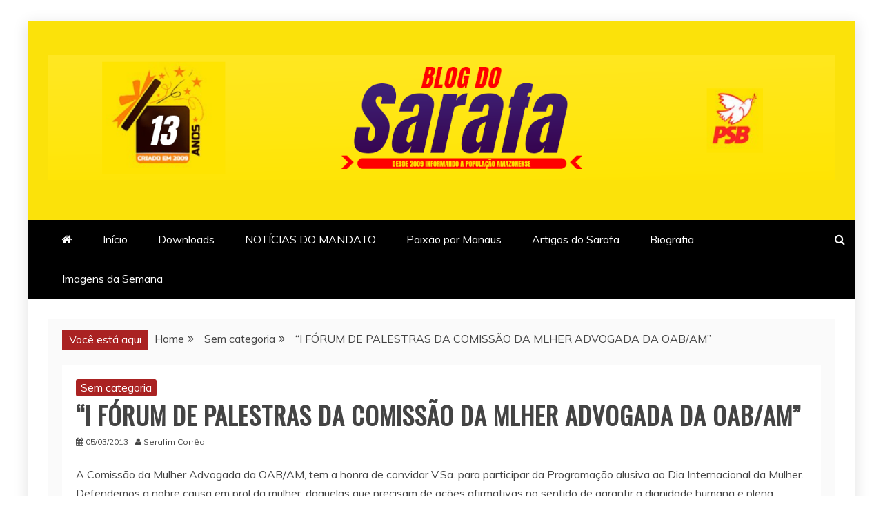

--- FILE ---
content_type: text/html; charset=UTF-8
request_url: https://www.blogdosarafa.com.br/i-forum-de-palestras-da-comissao-da-mlher-advogada-da-oabam/
body_size: 13066
content:
<!doctype html>
<html lang="pt-BR">
<head>
    <meta charset="UTF-8">
    <meta name="viewport" content="width=device-width, initial-scale=1">
    <link rel="profile" href="https://gmpg.org/xfn/11">

    <meta name='robots' content='index, follow, max-image-preview:large, max-snippet:-1, max-video-preview:-1' />

	<!-- This site is optimized with the Yoast SEO plugin v20.4 - https://yoast.com/wordpress/plugins/seo/ -->
	<title>&quot;I FÓRUM DE PALESTRAS DA COMISSÃO DA MLHER ADVOGADA DA OAB/AM&quot; -</title>
	<link rel="canonical" href="https://www.blogdosarafa.com.br/i-forum-de-palestras-da-comissao-da-mlher-advogada-da-oabam/" />
	<meta property="og:locale" content="pt_BR" />
	<meta property="og:type" content="article" />
	<meta property="og:title" content="&quot;I FÓRUM DE PALESTRAS DA COMISSÃO DA MLHER ADVOGADA DA OAB/AM&quot; -" />
	<meta property="og:description" content="A Comissão da Mulher Advogada da OAB/AM, tem a honra de convidar V.Sa. para participar da Programação alusiva ao Dia Internacional da Mulher. Defendemos a nobre causa em prol da mulher, daquelas que precisam de ações afirmativas no sentido de garantir a dignidade humana e plena cidadania, já que estamos" />
	<meta property="og:url" content="https://www.blogdosarafa.com.br/i-forum-de-palestras-da-comissao-da-mlher-advogada-da-oabam/" />
	<meta property="article:publisher" content="https://www.facebook.com/serafimcorrea/" />
	<meta property="article:published_time" content="2013-03-05T18:22:53+00:00" />
	<meta property="og:image" content="http://www.blogdosarafa.com.br/wp-content/uploads/2013/03/CONVITE-IMAGEM.jpg" />
	<meta name="author" content="Serafim Corrêa" />
	<meta name="twitter:card" content="summary_large_image" />
	<meta name="twitter:creator" content="@deputadoserafim" />
	<meta name="twitter:site" content="@deputadoserafim" />
	<meta name="twitter:label1" content="Escrito por" />
	<meta name="twitter:data1" content="Serafim Corrêa" />
	<meta name="twitter:label2" content="Est. tempo de leitura" />
	<meta name="twitter:data2" content="1 minuto" />
	<script type="application/ld+json" class="yoast-schema-graph">{"@context":"https://schema.org","@graph":[{"@type":"WebPage","@id":"https://www.blogdosarafa.com.br/i-forum-de-palestras-da-comissao-da-mlher-advogada-da-oabam/","url":"https://www.blogdosarafa.com.br/i-forum-de-palestras-da-comissao-da-mlher-advogada-da-oabam/","name":"\"I FÓRUM DE PALESTRAS DA COMISSÃO DA MLHER ADVOGADA DA OAB/AM\" -","isPartOf":{"@id":"https://www.blogdosarafa.com.br/#website"},"primaryImageOfPage":{"@id":"https://www.blogdosarafa.com.br/i-forum-de-palestras-da-comissao-da-mlher-advogada-da-oabam/#primaryimage"},"image":{"@id":"https://www.blogdosarafa.com.br/i-forum-de-palestras-da-comissao-da-mlher-advogada-da-oabam/#primaryimage"},"thumbnailUrl":"http://www.blogdosarafa.com.br/wp-content/uploads/2013/03/CONVITE-IMAGEM.jpg","datePublished":"2013-03-05T18:22:53+00:00","dateModified":"2013-03-05T18:22:53+00:00","author":{"@id":"https://www.blogdosarafa.com.br/#/schema/person/9320f90f12074f06c51cc907d0bf1e65"},"breadcrumb":{"@id":"https://www.blogdosarafa.com.br/i-forum-de-palestras-da-comissao-da-mlher-advogada-da-oabam/#breadcrumb"},"inLanguage":"pt-BR","potentialAction":[{"@type":"ReadAction","target":["https://www.blogdosarafa.com.br/i-forum-de-palestras-da-comissao-da-mlher-advogada-da-oabam/"]}]},{"@type":"ImageObject","inLanguage":"pt-BR","@id":"https://www.blogdosarafa.com.br/i-forum-de-palestras-da-comissao-da-mlher-advogada-da-oabam/#primaryimage","url":"http://www.blogdosarafa.com.br/wp-content/uploads/2013/03/CONVITE-IMAGEM.jpg","contentUrl":"http://www.blogdosarafa.com.br/wp-content/uploads/2013/03/CONVITE-IMAGEM.jpg"},{"@type":"BreadcrumbList","@id":"https://www.blogdosarafa.com.br/i-forum-de-palestras-da-comissao-da-mlher-advogada-da-oabam/#breadcrumb","itemListElement":[{"@type":"ListItem","position":1,"name":"Início","item":"https://www.blogdosarafa.com.br/"},{"@type":"ListItem","position":2,"name":"&#8220;I FÓRUM DE PALESTRAS DA COMISSÃO DA MLHER ADVOGADA DA OAB/AM&#8221;"}]},{"@type":"WebSite","@id":"https://www.blogdosarafa.com.br/#website","url":"https://www.blogdosarafa.com.br/","name":"","description":"","potentialAction":[{"@type":"SearchAction","target":{"@type":"EntryPoint","urlTemplate":"https://www.blogdosarafa.com.br/?s={search_term_string}"},"query-input":"required name=search_term_string"}],"inLanguage":"pt-BR"},{"@type":"Person","@id":"https://www.blogdosarafa.com.br/#/schema/person/9320f90f12074f06c51cc907d0bf1e65","name":"Serafim Corrêa","url":"https://www.blogdosarafa.com.br/author/admin/"}]}</script>
	<!-- / Yoast SEO plugin. -->


<link rel='dns-prefetch' href='//static.addtoany.com' />
<link rel='dns-prefetch' href='//stats.wp.com' />
<link rel='dns-prefetch' href='//fonts.googleapis.com' />
<link rel='dns-prefetch' href='//v0.wordpress.com' />
<link rel="alternate" type="application/rss+xml" title="Feed para  &raquo;" href="https://www.blogdosarafa.com.br/feed/" />
<link rel="alternate" type="application/rss+xml" title="Feed de comentários para  &raquo;" href="https://www.blogdosarafa.com.br/comments/feed/" />
<script type="text/javascript">
window._wpemojiSettings = {"baseUrl":"https:\/\/s.w.org\/images\/core\/emoji\/14.0.0\/72x72\/","ext":".png","svgUrl":"https:\/\/s.w.org\/images\/core\/emoji\/14.0.0\/svg\/","svgExt":".svg","source":{"concatemoji":"https:\/\/www.blogdosarafa.com.br\/wp-includes\/js\/wp-emoji-release.min.js?ver=6.1.9"}};
/*! This file is auto-generated */
!function(e,a,t){var n,r,o,i=a.createElement("canvas"),p=i.getContext&&i.getContext("2d");function s(e,t){var a=String.fromCharCode,e=(p.clearRect(0,0,i.width,i.height),p.fillText(a.apply(this,e),0,0),i.toDataURL());return p.clearRect(0,0,i.width,i.height),p.fillText(a.apply(this,t),0,0),e===i.toDataURL()}function c(e){var t=a.createElement("script");t.src=e,t.defer=t.type="text/javascript",a.getElementsByTagName("head")[0].appendChild(t)}for(o=Array("flag","emoji"),t.supports={everything:!0,everythingExceptFlag:!0},r=0;r<o.length;r++)t.supports[o[r]]=function(e){if(p&&p.fillText)switch(p.textBaseline="top",p.font="600 32px Arial",e){case"flag":return s([127987,65039,8205,9895,65039],[127987,65039,8203,9895,65039])?!1:!s([55356,56826,55356,56819],[55356,56826,8203,55356,56819])&&!s([55356,57332,56128,56423,56128,56418,56128,56421,56128,56430,56128,56423,56128,56447],[55356,57332,8203,56128,56423,8203,56128,56418,8203,56128,56421,8203,56128,56430,8203,56128,56423,8203,56128,56447]);case"emoji":return!s([129777,127995,8205,129778,127999],[129777,127995,8203,129778,127999])}return!1}(o[r]),t.supports.everything=t.supports.everything&&t.supports[o[r]],"flag"!==o[r]&&(t.supports.everythingExceptFlag=t.supports.everythingExceptFlag&&t.supports[o[r]]);t.supports.everythingExceptFlag=t.supports.everythingExceptFlag&&!t.supports.flag,t.DOMReady=!1,t.readyCallback=function(){t.DOMReady=!0},t.supports.everything||(n=function(){t.readyCallback()},a.addEventListener?(a.addEventListener("DOMContentLoaded",n,!1),e.addEventListener("load",n,!1)):(e.attachEvent("onload",n),a.attachEvent("onreadystatechange",function(){"complete"===a.readyState&&t.readyCallback()})),(e=t.source||{}).concatemoji?c(e.concatemoji):e.wpemoji&&e.twemoji&&(c(e.twemoji),c(e.wpemoji)))}(window,document,window._wpemojiSettings);
</script>
<style type="text/css">
img.wp-smiley,
img.emoji {
	display: inline !important;
	border: none !important;
	box-shadow: none !important;
	height: 1em !important;
	width: 1em !important;
	margin: 0 0.07em !important;
	vertical-align: -0.1em !important;
	background: none !important;
	padding: 0 !important;
}
</style>
	<link rel='stylesheet' id='supsystic-for-all-admin-scs-css' href='https://www.blogdosarafa.com.br/wp-content/plugins/coming-soon-by-supsystic/css/supsystic-for-all-admin.css?ver=1.7.9' type='text/css' media='all' />
<link rel='stylesheet' id='wp-block-library-css' href='https://www.blogdosarafa.com.br/wp-includes/css/dist/block-library/style.min.css?ver=6.1.9' type='text/css' media='all' />
<style id='wp-block-library-inline-css' type='text/css'>
.has-text-align-justify{text-align:justify;}
</style>
<style id='wp-block-library-theme-inline-css' type='text/css'>
.wp-block-audio figcaption{color:#555;font-size:13px;text-align:center}.is-dark-theme .wp-block-audio figcaption{color:hsla(0,0%,100%,.65)}.wp-block-audio{margin:0 0 1em}.wp-block-code{border:1px solid #ccc;border-radius:4px;font-family:Menlo,Consolas,monaco,monospace;padding:.8em 1em}.wp-block-embed figcaption{color:#555;font-size:13px;text-align:center}.is-dark-theme .wp-block-embed figcaption{color:hsla(0,0%,100%,.65)}.wp-block-embed{margin:0 0 1em}.blocks-gallery-caption{color:#555;font-size:13px;text-align:center}.is-dark-theme .blocks-gallery-caption{color:hsla(0,0%,100%,.65)}.wp-block-image figcaption{color:#555;font-size:13px;text-align:center}.is-dark-theme .wp-block-image figcaption{color:hsla(0,0%,100%,.65)}.wp-block-image{margin:0 0 1em}.wp-block-pullquote{border-top:4px solid;border-bottom:4px solid;margin-bottom:1.75em;color:currentColor}.wp-block-pullquote__citation,.wp-block-pullquote cite,.wp-block-pullquote footer{color:currentColor;text-transform:uppercase;font-size:.8125em;font-style:normal}.wp-block-quote{border-left:.25em solid;margin:0 0 1.75em;padding-left:1em}.wp-block-quote cite,.wp-block-quote footer{color:currentColor;font-size:.8125em;position:relative;font-style:normal}.wp-block-quote.has-text-align-right{border-left:none;border-right:.25em solid;padding-left:0;padding-right:1em}.wp-block-quote.has-text-align-center{border:none;padding-left:0}.wp-block-quote.is-large,.wp-block-quote.is-style-large,.wp-block-quote.is-style-plain{border:none}.wp-block-search .wp-block-search__label{font-weight:700}.wp-block-search__button{border:1px solid #ccc;padding:.375em .625em}:where(.wp-block-group.has-background){padding:1.25em 2.375em}.wp-block-separator.has-css-opacity{opacity:.4}.wp-block-separator{border:none;border-bottom:2px solid;margin-left:auto;margin-right:auto}.wp-block-separator.has-alpha-channel-opacity{opacity:1}.wp-block-separator:not(.is-style-wide):not(.is-style-dots){width:100px}.wp-block-separator.has-background:not(.is-style-dots){border-bottom:none;height:1px}.wp-block-separator.has-background:not(.is-style-wide):not(.is-style-dots){height:2px}.wp-block-table{margin:"0 0 1em 0"}.wp-block-table thead{border-bottom:3px solid}.wp-block-table tfoot{border-top:3px solid}.wp-block-table td,.wp-block-table th{word-break:normal}.wp-block-table figcaption{color:#555;font-size:13px;text-align:center}.is-dark-theme .wp-block-table figcaption{color:hsla(0,0%,100%,.65)}.wp-block-video figcaption{color:#555;font-size:13px;text-align:center}.is-dark-theme .wp-block-video figcaption{color:hsla(0,0%,100%,.65)}.wp-block-video{margin:0 0 1em}.wp-block-template-part.has-background{padding:1.25em 2.375em;margin-top:0;margin-bottom:0}
</style>
<link rel='stylesheet' id='jetpack-videopress-video-block-view-css' href='https://www.blogdosarafa.com.br/wp-content/plugins/jetpack/jetpack_vendor/automattic/jetpack-videopress/build/block-editor/blocks/video/view.css?minify=false&#038;ver=34ae973733627b74a14e' type='text/css' media='all' />
<link rel='stylesheet' id='mediaelement-css' href='https://www.blogdosarafa.com.br/wp-includes/js/mediaelement/mediaelementplayer-legacy.min.css?ver=4.2.17' type='text/css' media='all' />
<link rel='stylesheet' id='wp-mediaelement-css' href='https://www.blogdosarafa.com.br/wp-includes/js/mediaelement/wp-mediaelement.min.css?ver=6.1.9' type='text/css' media='all' />
<link rel='stylesheet' id='classic-theme-styles-css' href='https://www.blogdosarafa.com.br/wp-includes/css/classic-themes.min.css?ver=1' type='text/css' media='all' />
<style id='global-styles-inline-css' type='text/css'>
body{--wp--preset--color--black: #000000;--wp--preset--color--cyan-bluish-gray: #abb8c3;--wp--preset--color--white: #ffffff;--wp--preset--color--pale-pink: #f78da7;--wp--preset--color--vivid-red: #cf2e2e;--wp--preset--color--luminous-vivid-orange: #ff6900;--wp--preset--color--luminous-vivid-amber: #fcb900;--wp--preset--color--light-green-cyan: #7bdcb5;--wp--preset--color--vivid-green-cyan: #00d084;--wp--preset--color--pale-cyan-blue: #8ed1fc;--wp--preset--color--vivid-cyan-blue: #0693e3;--wp--preset--color--vivid-purple: #9b51e0;--wp--preset--gradient--vivid-cyan-blue-to-vivid-purple: linear-gradient(135deg,rgba(6,147,227,1) 0%,rgb(155,81,224) 100%);--wp--preset--gradient--light-green-cyan-to-vivid-green-cyan: linear-gradient(135deg,rgb(122,220,180) 0%,rgb(0,208,130) 100%);--wp--preset--gradient--luminous-vivid-amber-to-luminous-vivid-orange: linear-gradient(135deg,rgba(252,185,0,1) 0%,rgba(255,105,0,1) 100%);--wp--preset--gradient--luminous-vivid-orange-to-vivid-red: linear-gradient(135deg,rgba(255,105,0,1) 0%,rgb(207,46,46) 100%);--wp--preset--gradient--very-light-gray-to-cyan-bluish-gray: linear-gradient(135deg,rgb(238,238,238) 0%,rgb(169,184,195) 100%);--wp--preset--gradient--cool-to-warm-spectrum: linear-gradient(135deg,rgb(74,234,220) 0%,rgb(151,120,209) 20%,rgb(207,42,186) 40%,rgb(238,44,130) 60%,rgb(251,105,98) 80%,rgb(254,248,76) 100%);--wp--preset--gradient--blush-light-purple: linear-gradient(135deg,rgb(255,206,236) 0%,rgb(152,150,240) 100%);--wp--preset--gradient--blush-bordeaux: linear-gradient(135deg,rgb(254,205,165) 0%,rgb(254,45,45) 50%,rgb(107,0,62) 100%);--wp--preset--gradient--luminous-dusk: linear-gradient(135deg,rgb(255,203,112) 0%,rgb(199,81,192) 50%,rgb(65,88,208) 100%);--wp--preset--gradient--pale-ocean: linear-gradient(135deg,rgb(255,245,203) 0%,rgb(182,227,212) 50%,rgb(51,167,181) 100%);--wp--preset--gradient--electric-grass: linear-gradient(135deg,rgb(202,248,128) 0%,rgb(113,206,126) 100%);--wp--preset--gradient--midnight: linear-gradient(135deg,rgb(2,3,129) 0%,rgb(40,116,252) 100%);--wp--preset--duotone--dark-grayscale: url('#wp-duotone-dark-grayscale');--wp--preset--duotone--grayscale: url('#wp-duotone-grayscale');--wp--preset--duotone--purple-yellow: url('#wp-duotone-purple-yellow');--wp--preset--duotone--blue-red: url('#wp-duotone-blue-red');--wp--preset--duotone--midnight: url('#wp-duotone-midnight');--wp--preset--duotone--magenta-yellow: url('#wp-duotone-magenta-yellow');--wp--preset--duotone--purple-green: url('#wp-duotone-purple-green');--wp--preset--duotone--blue-orange: url('#wp-duotone-blue-orange');--wp--preset--font-size--small: 13px;--wp--preset--font-size--medium: 20px;--wp--preset--font-size--large: 36px;--wp--preset--font-size--x-large: 42px;--wp--preset--spacing--20: 0.44rem;--wp--preset--spacing--30: 0.67rem;--wp--preset--spacing--40: 1rem;--wp--preset--spacing--50: 1.5rem;--wp--preset--spacing--60: 2.25rem;--wp--preset--spacing--70: 3.38rem;--wp--preset--spacing--80: 5.06rem;}:where(.is-layout-flex){gap: 0.5em;}body .is-layout-flow > .alignleft{float: left;margin-inline-start: 0;margin-inline-end: 2em;}body .is-layout-flow > .alignright{float: right;margin-inline-start: 2em;margin-inline-end: 0;}body .is-layout-flow > .aligncenter{margin-left: auto !important;margin-right: auto !important;}body .is-layout-constrained > .alignleft{float: left;margin-inline-start: 0;margin-inline-end: 2em;}body .is-layout-constrained > .alignright{float: right;margin-inline-start: 2em;margin-inline-end: 0;}body .is-layout-constrained > .aligncenter{margin-left: auto !important;margin-right: auto !important;}body .is-layout-constrained > :where(:not(.alignleft):not(.alignright):not(.alignfull)){max-width: var(--wp--style--global--content-size);margin-left: auto !important;margin-right: auto !important;}body .is-layout-constrained > .alignwide{max-width: var(--wp--style--global--wide-size);}body .is-layout-flex{display: flex;}body .is-layout-flex{flex-wrap: wrap;align-items: center;}body .is-layout-flex > *{margin: 0;}:where(.wp-block-columns.is-layout-flex){gap: 2em;}.has-black-color{color: var(--wp--preset--color--black) !important;}.has-cyan-bluish-gray-color{color: var(--wp--preset--color--cyan-bluish-gray) !important;}.has-white-color{color: var(--wp--preset--color--white) !important;}.has-pale-pink-color{color: var(--wp--preset--color--pale-pink) !important;}.has-vivid-red-color{color: var(--wp--preset--color--vivid-red) !important;}.has-luminous-vivid-orange-color{color: var(--wp--preset--color--luminous-vivid-orange) !important;}.has-luminous-vivid-amber-color{color: var(--wp--preset--color--luminous-vivid-amber) !important;}.has-light-green-cyan-color{color: var(--wp--preset--color--light-green-cyan) !important;}.has-vivid-green-cyan-color{color: var(--wp--preset--color--vivid-green-cyan) !important;}.has-pale-cyan-blue-color{color: var(--wp--preset--color--pale-cyan-blue) !important;}.has-vivid-cyan-blue-color{color: var(--wp--preset--color--vivid-cyan-blue) !important;}.has-vivid-purple-color{color: var(--wp--preset--color--vivid-purple) !important;}.has-black-background-color{background-color: var(--wp--preset--color--black) !important;}.has-cyan-bluish-gray-background-color{background-color: var(--wp--preset--color--cyan-bluish-gray) !important;}.has-white-background-color{background-color: var(--wp--preset--color--white) !important;}.has-pale-pink-background-color{background-color: var(--wp--preset--color--pale-pink) !important;}.has-vivid-red-background-color{background-color: var(--wp--preset--color--vivid-red) !important;}.has-luminous-vivid-orange-background-color{background-color: var(--wp--preset--color--luminous-vivid-orange) !important;}.has-luminous-vivid-amber-background-color{background-color: var(--wp--preset--color--luminous-vivid-amber) !important;}.has-light-green-cyan-background-color{background-color: var(--wp--preset--color--light-green-cyan) !important;}.has-vivid-green-cyan-background-color{background-color: var(--wp--preset--color--vivid-green-cyan) !important;}.has-pale-cyan-blue-background-color{background-color: var(--wp--preset--color--pale-cyan-blue) !important;}.has-vivid-cyan-blue-background-color{background-color: var(--wp--preset--color--vivid-cyan-blue) !important;}.has-vivid-purple-background-color{background-color: var(--wp--preset--color--vivid-purple) !important;}.has-black-border-color{border-color: var(--wp--preset--color--black) !important;}.has-cyan-bluish-gray-border-color{border-color: var(--wp--preset--color--cyan-bluish-gray) !important;}.has-white-border-color{border-color: var(--wp--preset--color--white) !important;}.has-pale-pink-border-color{border-color: var(--wp--preset--color--pale-pink) !important;}.has-vivid-red-border-color{border-color: var(--wp--preset--color--vivid-red) !important;}.has-luminous-vivid-orange-border-color{border-color: var(--wp--preset--color--luminous-vivid-orange) !important;}.has-luminous-vivid-amber-border-color{border-color: var(--wp--preset--color--luminous-vivid-amber) !important;}.has-light-green-cyan-border-color{border-color: var(--wp--preset--color--light-green-cyan) !important;}.has-vivid-green-cyan-border-color{border-color: var(--wp--preset--color--vivid-green-cyan) !important;}.has-pale-cyan-blue-border-color{border-color: var(--wp--preset--color--pale-cyan-blue) !important;}.has-vivid-cyan-blue-border-color{border-color: var(--wp--preset--color--vivid-cyan-blue) !important;}.has-vivid-purple-border-color{border-color: var(--wp--preset--color--vivid-purple) !important;}.has-vivid-cyan-blue-to-vivid-purple-gradient-background{background: var(--wp--preset--gradient--vivid-cyan-blue-to-vivid-purple) !important;}.has-light-green-cyan-to-vivid-green-cyan-gradient-background{background: var(--wp--preset--gradient--light-green-cyan-to-vivid-green-cyan) !important;}.has-luminous-vivid-amber-to-luminous-vivid-orange-gradient-background{background: var(--wp--preset--gradient--luminous-vivid-amber-to-luminous-vivid-orange) !important;}.has-luminous-vivid-orange-to-vivid-red-gradient-background{background: var(--wp--preset--gradient--luminous-vivid-orange-to-vivid-red) !important;}.has-very-light-gray-to-cyan-bluish-gray-gradient-background{background: var(--wp--preset--gradient--very-light-gray-to-cyan-bluish-gray) !important;}.has-cool-to-warm-spectrum-gradient-background{background: var(--wp--preset--gradient--cool-to-warm-spectrum) !important;}.has-blush-light-purple-gradient-background{background: var(--wp--preset--gradient--blush-light-purple) !important;}.has-blush-bordeaux-gradient-background{background: var(--wp--preset--gradient--blush-bordeaux) !important;}.has-luminous-dusk-gradient-background{background: var(--wp--preset--gradient--luminous-dusk) !important;}.has-pale-ocean-gradient-background{background: var(--wp--preset--gradient--pale-ocean) !important;}.has-electric-grass-gradient-background{background: var(--wp--preset--gradient--electric-grass) !important;}.has-midnight-gradient-background{background: var(--wp--preset--gradient--midnight) !important;}.has-small-font-size{font-size: var(--wp--preset--font-size--small) !important;}.has-medium-font-size{font-size: var(--wp--preset--font-size--medium) !important;}.has-large-font-size{font-size: var(--wp--preset--font-size--large) !important;}.has-x-large-font-size{font-size: var(--wp--preset--font-size--x-large) !important;}
.wp-block-navigation a:where(:not(.wp-element-button)){color: inherit;}
:where(.wp-block-columns.is-layout-flex){gap: 2em;}
.wp-block-pullquote{font-size: 1.5em;line-height: 1.6;}
</style>
<link rel='stylesheet' id='refined-news-heading-css' href='//fonts.googleapis.com/css?family=Oswald&#038;ver=6.1.9' type='text/css' media='all' />
<link rel='stylesheet' id='refined-magazine-style-css' href='https://www.blogdosarafa.com.br/wp-content/themes/refined-magazine/style.css?ver=6.1.9' type='text/css' media='all' />
<style id='refined-magazine-style-inline-css' type='text/css'>
.site-branding h1, .site-branding p.site-title,.ct-dark-mode .site-title a, .site-title, .site-title a, .site-title a:hover, .site-title a:visited:hover { color: #blank; }.ct-dark-mode .site-title a:hover,.site-title a:hover, .site-title a:visited:hover, .ct-dark-mode .site-title a:visited:hover { color: #ffffff; }.entry-content a, .entry-title a:hover, .related-title a:hover, .posts-navigation .nav-previous a:hover, .post-navigation .nav-previous a:hover, .posts-navigation .nav-next a:hover, .post-navigation .nav-next a:hover, #comments .comment-content a:hover, #comments .comment-author a:hover, .offcanvas-menu nav ul.top-menu li a:hover, .offcanvas-menu nav ul.top-menu li.current-menu-item > a, .error-404-title, #refined-magazine-breadcrumbs a:hover, .entry-content a.read-more-text:hover, a:hover, a:visited:hover, .widget_refined_magazine_category_tabbed_widget.widget ul.ct-nav-tabs li a  { color : #aa2222; }.candid-refined-post-format, .refined-magazine-featured-block .refined-magazine-col-2 .candid-refined-post-format, .cat-links a,.top-bar,.main-navigation ul li a:hover, .main-navigation ul li.current-menu-item > a, .main-navigation ul li a:hover, .main-navigation ul li.current-menu-item > a, .trending-title, .search-form input[type=submit], input[type="submit"], ::selection, #toTop, .breadcrumbs span.breadcrumb, article.sticky .refined-magazine-content-container, .candid-pagination .page-numbers.current, .candid-pagination .page-numbers:hover, .ct-title-head, .widget-title:before, .widget ul.ct-nav-tabs:before, .widget ul.ct-nav-tabs li.ct-title-head:hover, .widget ul.ct-nav-tabs li.ct-title-head.ui-tabs-active { background-color : #aa2222; }.candid-refined-post-format, .refined-magazine-featured-block .refined-magazine-col-2 .candid-refined-post-format, blockquote, .search-form input[type="submit"], input[type="submit"], .candid-pagination .page-numbers { border-color : #aa2222; }.cat-links a:focus{ outline : 1px dashed #aa2222; }.ct-post-overlay .post-content, .ct-post-overlay .post-content a, .widget .ct-post-overlay .post-content a, .widget .ct-post-overlay .post-content a:visited, .ct-post-overlay .post-content a:visited:hover, .slide-details:hover .cat-links a { color: #fff; }.logo-wrapper-block{background-color : #fbe20a; }@media (min-width: 1600px){.ct-boxed #page{max-width : 1346px; }}@media (min-width: 1450px){.ct-boxed #page{max-width : 1346px; }}
</style>
<link rel='stylesheet' id='refined-news-style-css' href='https://www.blogdosarafa.com.br/wp-content/themes/refined-news/style.css?ver=6.1.9' type='text/css' media='all' />
<link rel='stylesheet' id='google-fonts-css' href='//fonts.googleapis.com/css?family=Slabo+27px%7CMuli&#038;display=swap&#038;ver=6.1.9' type='text/css' media='all' />
<link rel='stylesheet' id='font-awesome-css' href='https://www.blogdosarafa.com.br/wp-content/themes/refined-magazine/candidthemes/assets/framework/Font-Awesome/css/font-awesome.min.css?ver=4.7.0' type='text/css' media='all' />
<link rel='stylesheet' id='slick-css-css' href='https://www.blogdosarafa.com.br/wp-content/themes/refined-magazine/candidthemes/assets/framework/slick/slick.css?ver=6.1.9' type='text/css' media='all' />
<link rel='stylesheet' id='slick-theme-css-css' href='https://www.blogdosarafa.com.br/wp-content/themes/refined-magazine/candidthemes/assets/framework/slick/slick-theme.css?ver=6.1.9' type='text/css' media='all' />
<link rel='stylesheet' id='addtoany-css' href='https://www.blogdosarafa.com.br/wp-content/plugins/add-to-any/addtoany.min.css?ver=1.16' type='text/css' media='all' />
<link rel='stylesheet' id='jetpack_css-css' href='https://www.blogdosarafa.com.br/wp-content/plugins/jetpack/css/jetpack.css?ver=12.5.1' type='text/css' media='all' />
<script type='text/javascript' src='https://www.blogdosarafa.com.br/wp-content/plugins/facebook-activity-feed-widget-for-wordpress/jscolor/jscolor.js?ver=6.1.9' id='jscolor-js'></script>
<script type='text/javascript' id='jquery-core-js-extra'>
/* <![CDATA[ */
var SS_DATA = {"ajaxurl":"https:\/\/www.blogdosarafa.com.br\/wp-admin\/admin-ajax.php"};
/* ]]> */
</script>
<script type='text/javascript' src='https://www.blogdosarafa.com.br/wp-includes/js/jquery/jquery.min.js?ver=3.6.1' id='jquery-core-js'></script>
<script type='text/javascript' src='https://www.blogdosarafa.com.br/wp-includes/js/jquery/jquery-migrate.min.js?ver=3.3.2' id='jquery-migrate-js'></script>
<script type='text/javascript' id='addtoany-core-js-before'>
window.a2a_config=window.a2a_config||{};a2a_config.callbacks=[];a2a_config.overlays=[];a2a_config.templates={};a2a_localize = {
	Share: "Compartilhar",
	Save: "Salvar",
	Subscribe: "Inscrever",
	Email: "Email",
	Bookmark: "Favoritos",
	ShowAll: "Mostrar tudo",
	ShowLess: "Mostrar menos",
	FindServices: "Procurar serviço(s)",
	FindAnyServiceToAddTo: "Encontrar rapidamente qualquer serviço para",
	PoweredBy: "Serviço fornecido por",
	ShareViaEmail: "Share via email",
	SubscribeViaEmail: "Subscribe via email",
	BookmarkInYourBrowser: "Adicionar aos favoritos",
	BookmarkInstructions: "Press Ctrl+D or \u2318+D to bookmark this page",
	AddToYourFavorites: "Adicionar a favoritos",
	SendFromWebOrProgram: "Send from any email address or email program",
	EmailProgram: "Email program",
	More: "More&#8230;",
	ThanksForSharing: "Thanks for sharing!",
	ThanksForFollowing: "Thanks for following!"
};
</script>
<script type='text/javascript' async src='https://static.addtoany.com/menu/page.js' id='addtoany-core-js'></script>
<script type='text/javascript' async src='https://www.blogdosarafa.com.br/wp-content/plugins/add-to-any/addtoany.min.js?ver=1.1' id='addtoany-jquery-js'></script>
<link rel="https://api.w.org/" href="https://www.blogdosarafa.com.br/wp-json/" /><link rel="alternate" type="application/json" href="https://www.blogdosarafa.com.br/wp-json/wp/v2/posts/15794" /><link rel="EditURI" type="application/rsd+xml" title="RSD" href="https://www.blogdosarafa.com.br/xmlrpc.php?rsd" />
<link rel="wlwmanifest" type="application/wlwmanifest+xml" href="https://www.blogdosarafa.com.br/wp-includes/wlwmanifest.xml" />
<meta name="generator" content="WordPress 6.1.9" />
<link rel='shortlink' href='https://wp.me/p9LfmX-46K' />
<link rel="alternate" type="application/json+oembed" href="https://www.blogdosarafa.com.br/wp-json/oembed/1.0/embed?url=https%3A%2F%2Fwww.blogdosarafa.com.br%2Fi-forum-de-palestras-da-comissao-da-mlher-advogada-da-oabam%2F" />
<link rel="alternate" type="text/xml+oembed" href="https://www.blogdosarafa.com.br/wp-json/oembed/1.0/embed?url=https%3A%2F%2Fwww.blogdosarafa.com.br%2Fi-forum-de-palestras-da-comissao-da-mlher-advogada-da-oabam%2F&#038;format=xml" />
<!-- Facebook Pixel Code -->
<script>
  !function(f,b,e,v,n,t,s)
  {if(f.fbq)return;n=f.fbq=function(){n.callMethod?
  n.callMethod.apply(n,arguments):n.queue.push(arguments)};
  if(!f._fbq)f._fbq=n;n.push=n;n.loaded=!0;n.version='2.0';
  n.queue=[];t=b.createElement(e);t.async=!0;
  t.src=v;s=b.getElementsByTagName(e)[0];
  s.parentNode.insertBefore(t,s)}(window, document,'script',
  'https://connect.facebook.net/en_US/fbevents.js');
  fbq('init', '2667948150198390');
  fbq('track', 'PageView');
</script>
<noscript><img height="1" width="1" style="display:none"
  src="https://www.facebook.com/tr?id=2667948150198390&ev=PageView&noscript=1"
/></noscript>
<!-- End Facebook Pixel Code -->	<style>img#wpstats{display:none}</style>
				<style type="text/css">
					.site-title,
			.site-description {
				position: absolute;
				clip: rect(1px, 1px, 1px, 1px);
			}
        			.site-title a, .site-title{
				color: #blank;
			}
		</style>
		<style type="text/css" id="custom-background-css">
body.custom-background { background-color: #ffffff; }
</style>
	</head>
<body class="post-template-default single single-post postid-15794 single-format-standard custom-background wp-custom-logo wp-embed-responsive no-sidebar ct-boxed ct-sticky-sidebar right-sidebar" itemtype="https://schema.org/Blog" itemscope>
<svg xmlns="http://www.w3.org/2000/svg" viewBox="0 0 0 0" width="0" height="0" focusable="false" role="none" style="visibility: hidden; position: absolute; left: -9999px; overflow: hidden;" ><defs><filter id="wp-duotone-dark-grayscale"><feColorMatrix color-interpolation-filters="sRGB" type="matrix" values=" .299 .587 .114 0 0 .299 .587 .114 0 0 .299 .587 .114 0 0 .299 .587 .114 0 0 " /><feComponentTransfer color-interpolation-filters="sRGB" ><feFuncR type="table" tableValues="0 0.49803921568627" /><feFuncG type="table" tableValues="0 0.49803921568627" /><feFuncB type="table" tableValues="0 0.49803921568627" /><feFuncA type="table" tableValues="1 1" /></feComponentTransfer><feComposite in2="SourceGraphic" operator="in" /></filter></defs></svg><svg xmlns="http://www.w3.org/2000/svg" viewBox="0 0 0 0" width="0" height="0" focusable="false" role="none" style="visibility: hidden; position: absolute; left: -9999px; overflow: hidden;" ><defs><filter id="wp-duotone-grayscale"><feColorMatrix color-interpolation-filters="sRGB" type="matrix" values=" .299 .587 .114 0 0 .299 .587 .114 0 0 .299 .587 .114 0 0 .299 .587 .114 0 0 " /><feComponentTransfer color-interpolation-filters="sRGB" ><feFuncR type="table" tableValues="0 1" /><feFuncG type="table" tableValues="0 1" /><feFuncB type="table" tableValues="0 1" /><feFuncA type="table" tableValues="1 1" /></feComponentTransfer><feComposite in2="SourceGraphic" operator="in" /></filter></defs></svg><svg xmlns="http://www.w3.org/2000/svg" viewBox="0 0 0 0" width="0" height="0" focusable="false" role="none" style="visibility: hidden; position: absolute; left: -9999px; overflow: hidden;" ><defs><filter id="wp-duotone-purple-yellow"><feColorMatrix color-interpolation-filters="sRGB" type="matrix" values=" .299 .587 .114 0 0 .299 .587 .114 0 0 .299 .587 .114 0 0 .299 .587 .114 0 0 " /><feComponentTransfer color-interpolation-filters="sRGB" ><feFuncR type="table" tableValues="0.54901960784314 0.98823529411765" /><feFuncG type="table" tableValues="0 1" /><feFuncB type="table" tableValues="0.71764705882353 0.25490196078431" /><feFuncA type="table" tableValues="1 1" /></feComponentTransfer><feComposite in2="SourceGraphic" operator="in" /></filter></defs></svg><svg xmlns="http://www.w3.org/2000/svg" viewBox="0 0 0 0" width="0" height="0" focusable="false" role="none" style="visibility: hidden; position: absolute; left: -9999px; overflow: hidden;" ><defs><filter id="wp-duotone-blue-red"><feColorMatrix color-interpolation-filters="sRGB" type="matrix" values=" .299 .587 .114 0 0 .299 .587 .114 0 0 .299 .587 .114 0 0 .299 .587 .114 0 0 " /><feComponentTransfer color-interpolation-filters="sRGB" ><feFuncR type="table" tableValues="0 1" /><feFuncG type="table" tableValues="0 0.27843137254902" /><feFuncB type="table" tableValues="0.5921568627451 0.27843137254902" /><feFuncA type="table" tableValues="1 1" /></feComponentTransfer><feComposite in2="SourceGraphic" operator="in" /></filter></defs></svg><svg xmlns="http://www.w3.org/2000/svg" viewBox="0 0 0 0" width="0" height="0" focusable="false" role="none" style="visibility: hidden; position: absolute; left: -9999px; overflow: hidden;" ><defs><filter id="wp-duotone-midnight"><feColorMatrix color-interpolation-filters="sRGB" type="matrix" values=" .299 .587 .114 0 0 .299 .587 .114 0 0 .299 .587 .114 0 0 .299 .587 .114 0 0 " /><feComponentTransfer color-interpolation-filters="sRGB" ><feFuncR type="table" tableValues="0 0" /><feFuncG type="table" tableValues="0 0.64705882352941" /><feFuncB type="table" tableValues="0 1" /><feFuncA type="table" tableValues="1 1" /></feComponentTransfer><feComposite in2="SourceGraphic" operator="in" /></filter></defs></svg><svg xmlns="http://www.w3.org/2000/svg" viewBox="0 0 0 0" width="0" height="0" focusable="false" role="none" style="visibility: hidden; position: absolute; left: -9999px; overflow: hidden;" ><defs><filter id="wp-duotone-magenta-yellow"><feColorMatrix color-interpolation-filters="sRGB" type="matrix" values=" .299 .587 .114 0 0 .299 .587 .114 0 0 .299 .587 .114 0 0 .299 .587 .114 0 0 " /><feComponentTransfer color-interpolation-filters="sRGB" ><feFuncR type="table" tableValues="0.78039215686275 1" /><feFuncG type="table" tableValues="0 0.94901960784314" /><feFuncB type="table" tableValues="0.35294117647059 0.47058823529412" /><feFuncA type="table" tableValues="1 1" /></feComponentTransfer><feComposite in2="SourceGraphic" operator="in" /></filter></defs></svg><svg xmlns="http://www.w3.org/2000/svg" viewBox="0 0 0 0" width="0" height="0" focusable="false" role="none" style="visibility: hidden; position: absolute; left: -9999px; overflow: hidden;" ><defs><filter id="wp-duotone-purple-green"><feColorMatrix color-interpolation-filters="sRGB" type="matrix" values=" .299 .587 .114 0 0 .299 .587 .114 0 0 .299 .587 .114 0 0 .299 .587 .114 0 0 " /><feComponentTransfer color-interpolation-filters="sRGB" ><feFuncR type="table" tableValues="0.65098039215686 0.40392156862745" /><feFuncG type="table" tableValues="0 1" /><feFuncB type="table" tableValues="0.44705882352941 0.4" /><feFuncA type="table" tableValues="1 1" /></feComponentTransfer><feComposite in2="SourceGraphic" operator="in" /></filter></defs></svg><svg xmlns="http://www.w3.org/2000/svg" viewBox="0 0 0 0" width="0" height="0" focusable="false" role="none" style="visibility: hidden; position: absolute; left: -9999px; overflow: hidden;" ><defs><filter id="wp-duotone-blue-orange"><feColorMatrix color-interpolation-filters="sRGB" type="matrix" values=" .299 .587 .114 0 0 .299 .587 .114 0 0 .299 .587 .114 0 0 .299 .587 .114 0 0 " /><feComponentTransfer color-interpolation-filters="sRGB" ><feFuncR type="table" tableValues="0.098039215686275 1" /><feFuncG type="table" tableValues="0 0.66274509803922" /><feFuncB type="table" tableValues="0.84705882352941 0.41960784313725" /><feFuncA type="table" tableValues="1 1" /></feComponentTransfer><feComposite in2="SourceGraphic" operator="in" /></filter></defs></svg><div id="page" class="site">
            <a class="skip-link screen-reader-text"
           href="#content">Skip to content</a>
                    <!-- Preloader -->
            <div id="loader-wrapper">
                <div id="loader"></div>

                <div class="loader-section section-left"></div>
                <div class="loader-section section-right"></div>

            </div>
                <header id="masthead" class="site-header" itemtype="https://schema.org/WPHeader" itemscope>
                <div class="overlay"></div>
                            <div class="logo-wrapper-block">
                    <div class="container-inner clearfix logo-wrapper-container">
        <div class="logo-wrapper full-wrapper text-center">
            <div class="site-branding">

                <div class="refined-magazine-logo-container">
                    <a href="https://www.blogdosarafa.com.br/" class="custom-logo-link" rel="home"><img width="1414" height="225" src="https://www.blogdosarafa.com.br/wp-content/uploads/2022/07/cropped-BANNER-BLOG.png" class="custom-logo" alt="" decoding="async" srcset="https://www.blogdosarafa.com.br/wp-content/uploads/2022/07/cropped-BANNER-BLOG.png 1414w, https://www.blogdosarafa.com.br/wp-content/uploads/2022/07/cropped-BANNER-BLOG-300x48.png 300w, https://www.blogdosarafa.com.br/wp-content/uploads/2022/07/cropped-BANNER-BLOG-1024x163.png 1024w, https://www.blogdosarafa.com.br/wp-content/uploads/2022/07/cropped-BANNER-BLOG-768x122.png 768w, https://www.blogdosarafa.com.br/wp-content/uploads/2022/07/cropped-BANNER-BLOG-1170x186.png 1170w" sizes="(max-width: 1414px) 100vw, 1414px" /></a>                        <p class="site-title"><a href="https://www.blogdosarafa.com.br/"
                                                 rel="home"></a></p>
                                    </div> <!-- refined-magazine-logo-container -->
            </div><!-- .site-branding -->
        </div> <!-- .logo-wrapper -->
                </div> <!-- .container-inner -->
        </div> <!-- .logo-wrapper-block -->
                <div class="refined-magazine-menu-container sticky-header">
            <div class="container-inner clearfix">
                <nav id="site-navigation"
                     class="main-navigation" itemtype="https://schema.org/SiteNavigationElement" itemscope>
                    <div class="navbar-header clearfix">
                        <button class="menu-toggle" aria-controls="primary-menu"
                                aria-expanded="false">
                            <span> </span>
                        </button>
                    </div>
                    <ul id="primary-menu" class="nav navbar-nav nav-menu">
                                                    <li class=""><a href="https://www.blogdosarafa.com.br/">
                                    <i class="fa fa-home"></i> </a></li>
                                                <li id="menu-item-28064" class="menu-item menu-item-type-custom menu-item-object-custom menu-item-home menu-item-28064"><a href="http://www.blogdosarafa.com.br">Início</a></li>
<li id="menu-item-28119" class="menu-item menu-item-type-post_type menu-item-object-page menu-item-28119"><a href="https://www.blogdosarafa.com.br/downloads/">Downloads</a></li>
<li id="menu-item-28618" class="menu-item menu-item-type-custom menu-item-object-custom menu-item-28618"><a target="_blank" rel="noopener" href="http://www.blogdosarafa.com.br/?cat=82">NOTÍCIAS DO MANDATO</a></li>
<li id="menu-item-28791" class="menu-item menu-item-type-taxonomy menu-item-object-category menu-item-28791"><a href="https://www.blogdosarafa.com.br/category/paixao-por-manaus/">Paixão por Manaus</a></li>
<li id="menu-item-28790" class="menu-item menu-item-type-taxonomy menu-item-object-category menu-item-28790"><a href="https://www.blogdosarafa.com.br/category/artigos-do-sarafa/">Artigos do Sarafa</a></li>
<li id="menu-item-28808" class="menu-item menu-item-type-post_type menu-item-object-page menu-item-28808"><a href="https://www.blogdosarafa.com.br/biografia/">Biografia</a></li>
<li id="menu-item-29745" class="menu-item menu-item-type-post_type menu-item-object-page menu-item-29745"><a href="https://www.blogdosarafa.com.br/galeria/">Imagens da Semana</a></li>
                    </ul>
                </nav><!-- #site-navigation -->

                                    <div class="ct-menu-search"><a class="search-icon-box" href="#"> <i class="fa fa-search"></i>
                        </a></div>
                    <div class="top-bar-search">
                        <form role="search" method="get" class="search-form" action="https://www.blogdosarafa.com.br/">
				<label>
					<span class="screen-reader-text">Pesquisar por:</span>
					<input type="search" class="search-field" placeholder="Pesquisar &hellip;" value="" name="s" />
				</label>
				<input type="submit" class="search-submit" value="Pesquisar" />
			</form>                        <button type="button" class="close"></button>
                    </div>
                            </div> <!-- .container-inner -->
        </div> <!-- refined-magazine-menu-container -->
                </header><!-- #masthead -->
        
    <div id="content" class="site-content">
                <div class="container-inner ct-container-main clearfix">
    <div id="primary" class="content-area">
        <main id="main" class="site-main">

                            <div class="breadcrumbs">
                    <div class='breadcrumbs init-animate clearfix'><span class='breadcrumb'>Você está aqui</span><div id='refined-magazine-breadcrumbs' class='clearfix'><div role="navigation" aria-label="Breadcrumbs" class="breadcrumb-trail breadcrumbs" itemprop="breadcrumb"><ul class="trail-items" itemscope itemtype="http://schema.org/BreadcrumbList"><meta name="numberOfItems" content="3" /><meta name="itemListOrder" content="Ascending" /><li itemprop="itemListElement" itemscope itemtype="http://schema.org/ListItem" class="trail-item trail-begin"><a href="https://www.blogdosarafa.com.br" rel="home"><span itemprop="name">Home</span></a><meta itemprop="position" content="1" /></li><li itemprop="itemListElement" itemscope itemtype="http://schema.org/ListItem" class="trail-item"><a href="https://www.blogdosarafa.com.br/category/sem-categoria/"><span itemprop="name">Sem categoria</span></a><meta itemprop="position" content="2" /></li><li itemprop="itemListElement" itemscope itemtype="http://schema.org/ListItem" class="trail-item trail-end"><span itemprop="name">&#8220;I FÓRUM DE PALESTRAS DA COMISSÃO DA MLHER ADVOGADA DA OAB/AM&#8221;</span><meta itemprop="position" content="3" /></li></ul></div></div></div>                </div>
                                        <article id="post-15794" class="post-15794 post type-post status-publish format-standard hentry category-sem-categoria" itemtype="https://schema.org/CreativeWork" itemscope>
        <div class="refined-magazine-content-container refined-magazine-no-thumbnail">
                <div class="refined-magazine-content-area">
            <header class="entry-header">

                <div class="post-meta">
                    <span class="cat-links"><a class="ct-cat-item-1" href="https://www.blogdosarafa.com.br/category/sem-categoria/"  rel="category tag">Sem categoria</a> </span>                </div>
                <h1 class="entry-title" itemprop="headline">&#8220;I FÓRUM DE PALESTRAS DA COMISSÃO DA MLHER ADVOGADA DA OAB/AM&#8221;</h1>                    <div class="entry-meta">
                        <span class="posted-on"><i class="fa fa-calendar"></i><a href="https://www.blogdosarafa.com.br/i-forum-de-palestras-da-comissao-da-mlher-advogada-da-oabam/" rel="bookmark"><time class="entry-date published updated" datetime="2013-03-05T14:22:53-04:00">05/03/2013</time></a></span><span class="byline"> <span class="author vcard" itemprop="author" itemtype="https://schema.org/Person" itemscope><i class="fa fa-user"></i><a class="url fn n" href="https://www.blogdosarafa.com.br/author/admin/" rel="author"><span class="author-name" itemprop="name">Serafim Corrêa</span></a></span></span>                    </div><!-- .entry-meta -->
                            </header><!-- .entry-header -->


            <div class="entry-content">
                <p>A Comissão da Mulher Advogada da OAB/AM, tem a honra de convidar V.Sa. para participar da Programação alusiva ao Dia Internacional da Mulher.<br />
Defendemos a nobre causa em prol da mulher, daquelas que precisam de ações afirmativas no sentido de garantir a dignidade humana e plena cidadania, já que estamos no Estado Democrático de Direito.<br />
Nesse contexto irmanados com o sentimento de solidariedade, justiça e de difundir à sociedade os direitos da Mulher, que no dia 06 de março, das 14h às 18h, na sede da OAB/AM, será realizado o &#8220;I FÓRUM DE PALESTRAS DA COMISSÃO DA MLHER ADVOGADA DA OAB/AM&#8221;, com a temática &#8220;Políticas Públicas e os Direitos da Mulher&#8221;, com a presença de renomadas palestrantes e parlamentares.<br />
Lembrando que, a Comissão da Mulher Advogada, será instalada oficialmente na mesma data, tendo como: Presidente: Dra. Maria Gláucia Barbosa Soares; Vice- Presidente: Dra. Maria José de Oliveira Ramos; Secretária : Dra. Fabíola da Silva Guimarães; Membros titulares:Dra. Sônia Maria Agra Zamith; Dra. Maria do Perpétuo Socorro Paiva do Lago; Dra. Iracema Pedrosa; Dra. Gabriela Barile Tavares; Dra. Juliana Karla Lima Moreno; Dra. Amanda Campelo Abrahão; Dra. Iêda Marques Pereira.</p>
<p><a href="http://www.blogdosarafa.com.br/wp-content/uploads/2013/03/CONVITE-IMAGEM.jpg"><img decoding="async" class="aligncenter size-full wp-image-15795" title="CONVITE IMAGEM" src="http://www.blogdosarafa.com.br/wp-content/uploads/2013/03/CONVITE-IMAGEM.jpg" alt="" width="640" height="450" /></a></p>
<iframe src="http://www.facebook.com/plugins/like.php?href=https%3A%2F%2Fwww.blogdosarafa.com.br%2Fi-forum-de-palestras-da-comissao-da-mlher-advogada-da-oabam%2F&amp;layout=standard&amp;show_faces=true&amp;width=450&amp;action=like&amp;colorscheme=light&amp;height=80" scrolling="no" frameborder="0" style="border:none; overflow:hidden; width:450px; height:80px;" allowTransparency="true"></iframe><div class="addtoany_share_save_container addtoany_content addtoany_content_bottom"><div class="a2a_kit a2a_kit_size_26 addtoany_list" data-a2a-url="https://www.blogdosarafa.com.br/i-forum-de-palestras-da-comissao-da-mlher-advogada-da-oabam/" data-a2a-title="“I FÓRUM DE PALESTRAS DA COMISSÃO DA MLHER ADVOGADA DA OAB/AM”"><a class="a2a_button_twitter_tweet addtoany_special_service" data-url="https://www.blogdosarafa.com.br/i-forum-de-palestras-da-comissao-da-mlher-advogada-da-oabam/" data-text="“I FÓRUM DE PALESTRAS DA COMISSÃO DA MLHER ADVOGADA DA OAB/AM”"></a><a class="a2a_button_email" href="https://www.addtoany.com/add_to/email?linkurl=https%3A%2F%2Fwww.blogdosarafa.com.br%2Fi-forum-de-palestras-da-comissao-da-mlher-advogada-da-oabam%2F&amp;linkname=%E2%80%9CI%20F%C3%93RUM%20DE%20PALESTRAS%20DA%20COMISS%C3%83O%20DA%20MLHER%20ADVOGADA%20DA%20OAB%2FAM%E2%80%9D" title="Email" rel="nofollow noopener" target="_blank"></a><a class="a2a_button_whatsapp" href="https://www.addtoany.com/add_to/whatsapp?linkurl=https%3A%2F%2Fwww.blogdosarafa.com.br%2Fi-forum-de-palestras-da-comissao-da-mlher-advogada-da-oabam%2F&amp;linkname=%E2%80%9CI%20F%C3%93RUM%20DE%20PALESTRAS%20DA%20COMISS%C3%83O%20DA%20MLHER%20ADVOGADA%20DA%20OAB%2FAM%E2%80%9D" title="WhatsApp" rel="nofollow noopener" target="_blank"></a><a class="a2a_button_copy_link" href="https://www.addtoany.com/add_to/copy_link?linkurl=https%3A%2F%2Fwww.blogdosarafa.com.br%2Fi-forum-de-palestras-da-comissao-da-mlher-advogada-da-oabam%2F&amp;linkname=%E2%80%9CI%20F%C3%93RUM%20DE%20PALESTRAS%20DA%20COMISS%C3%83O%20DA%20MLHER%20ADVOGADA%20DA%20OAB%2FAM%E2%80%9D" title="Copy Link" rel="nofollow noopener" target="_blank"></a><a class="a2a_button_print" href="https://www.addtoany.com/add_to/print?linkurl=https%3A%2F%2Fwww.blogdosarafa.com.br%2Fi-forum-de-palestras-da-comissao-da-mlher-advogada-da-oabam%2F&amp;linkname=%E2%80%9CI%20F%C3%93RUM%20DE%20PALESTRAS%20DA%20COMISS%C3%83O%20DA%20MLHER%20ADVOGADA%20DA%20OAB%2FAM%E2%80%9D" title="Print" rel="nofollow noopener" target="_blank"></a><a class="a2a_button_facebook" href="https://www.addtoany.com/add_to/facebook?linkurl=https%3A%2F%2Fwww.blogdosarafa.com.br%2Fi-forum-de-palestras-da-comissao-da-mlher-advogada-da-oabam%2F&amp;linkname=%E2%80%9CI%20F%C3%93RUM%20DE%20PALESTRAS%20DA%20COMISS%C3%83O%20DA%20MLHER%20ADVOGADA%20DA%20OAB%2FAM%E2%80%9D" title="Facebook" rel="nofollow noopener" target="_blank"></a></div></div><div></div><div class="fb-comments" data-href="https://www.blogdosarafa.com.br/i-forum-de-palestras-da-comissao-da-mlher-advogada-da-oabam/" data-num-posts="10" data-width="640"></div>
                            </div>
            <!-- .entry-content -->

            <footer class="entry-footer">
                            </footer><!-- .entry-footer -->

                    <div class="meta_bottom">
            <div class="text_share header-text">Share</div>
            <div class="post-share">
                    <a target="_blank" href="https://www.facebook.com/sharer/sharer.php?u=https://www.blogdosarafa.com.br/i-forum-de-palestras-da-comissao-da-mlher-advogada-da-oabam/">
                        <i class="fa fa-facebook"></i>
                        Facebook                    </a>
                    <a target="_blank" href="http://twitter.com/share?text=&#8220;I%20FÓRUM%20DE%20PALESTRAS%20DA%20COMISSÃO%20DA%20MLHER%20ADVOGADA%20DA%20OAB/AM&#8221;&#038;url=https://www.blogdosarafa.com.br/i-forum-de-palestras-da-comissao-da-mlher-advogada-da-oabam/">
                        <i class="fa fa-twitter"></i>                        
                        Twitter                    </a>
                    <a target="_blank" href="http://pinterest.com/pin/create/button/?url=https://www.blogdosarafa.com.br/i-forum-de-palestras-da-comissao-da-mlher-advogada-da-oabam/&#038;media=&#038;description=&#8220;I%20FÓRUM%20DE%20PALESTRAS%20DA%20COMISSÃO%20DA%20MLHER%20ADVOGADA%20DA%20OAB/AM&#8221;">
                        <i class="fa fa-pinterest"></i>
                        
                        Pinterest                    </a>
                    <a target="_blank" href="http://www.linkedin.com/shareArticle?mini=true&#038;title=&#8220;I%20FÓRUM%20DE%20PALESTRAS%20DA%20COMISSÃO%20DA%20MLHER%20ADVOGADA%20DA%20OAB/AM&#8221;&#038;url=https://www.blogdosarafa.com.br/i-forum-de-palestras-da-comissao-da-mlher-advogada-da-oabam/">
                        <i class="fa fa-linkedin"></i>
                        Linkedin                        
                    </a>
            </div>
        </div>
                </div> <!-- .refined-magazine-content-area -->
    </div> <!-- .refined-magazine-content-container -->
</article><!-- #post-15794 -->

	<nav class="navigation post-navigation" aria-label="Posts">
		<h2 class="screen-reader-text">Navegação de Post</h2>
		<div class="nav-links"><div class="nav-previous"><a href="https://www.blogdosarafa.com.br/elias-ressalta-pioneirismo-do-curso-de-cuidadores-do-idoso/" rel="prev">Elias ressalta pioneirismo do curso de cuidadores do idoso</a></div><div class="nav-next"><a href="https://www.blogdosarafa.com.br/emissora-de-tv-acata-recomendacao-do-mpfam-e-exibe-entrevista-para-esclarecer-questoes-relacionadas-a-cultura-indigena/" rel="next">Emissora de TV acata recomendação do MPF/AM e exibe entrevista para esclarecer questões relacionadas a cultura indígena</a></div></div>
	</nav>                <div class="related-pots-block">
                                            <h2 class="widget-title">
                            Posts Relacionados                        </h2>
                                        <ul class="related-post-entries clearfix">
                                                    <li>
                                                                    <figure class="widget-image">
                                        <a href="https://www.blogdosarafa.com.br/contencioso-administrativo-exige-reforma-nos-tres-niveis-da-federacao/">
                                            <img width="350" height="220" src="https://www.blogdosarafa.com.br/wp-content/uploads/2023/01/modleo-site-blog-do-sarafa-17-01-23-350x220.png" class="attachment-refined-magazine-small-thumb size-refined-magazine-small-thumb wp-post-image" alt="" decoding="async" loading="lazy" />                                        </a>
                                    </figure>
                                                                <div class="featured-desc">
                                    <h2 class="related-title">
                                        <a href="https://www.blogdosarafa.com.br/contencioso-administrativo-exige-reforma-nos-tres-niveis-da-federacao/">
                                            Contencioso administrativo exige reforma nos três níveis da federação                                        </a>
                                    </h2>
                                    <div class="entry-meta">
                                        <span class="posted-on"><i class="fa fa-calendar"></i><a href="https://www.blogdosarafa.com.br/contencioso-administrativo-exige-reforma-nos-tres-niveis-da-federacao/" rel="bookmark"><time class="entry-date published updated" datetime="2023-01-17T13:44:34-04:00">17/01/2023</time></a></span>                                    </div><!-- .entry-meta -->
                                </div>
                            </li>
                                                    <li>
                                                                    <figure class="widget-image">
                                        <a href="https://www.blogdosarafa.com.br/rios-imaginarios-diante-dos-quarteis/">
                                            <img width="350" height="220" src="https://www.blogdosarafa.com.br/wp-content/uploads/2022/12/modleo-site-blog-do-sarafa-taquiprati-2021-04-12-22-350x220.jpg" class="attachment-refined-magazine-small-thumb size-refined-magazine-small-thumb wp-post-image" alt="" decoding="async" loading="lazy" />                                        </a>
                                    </figure>
                                                                <div class="featured-desc">
                                    <h2 class="related-title">
                                        <a href="https://www.blogdosarafa.com.br/rios-imaginarios-diante-dos-quarteis/">
                                            Rios imaginários diante dos quartéis                                        </a>
                                    </h2>
                                    <div class="entry-meta">
                                        <span class="posted-on"><i class="fa fa-calendar"></i><a href="https://www.blogdosarafa.com.br/rios-imaginarios-diante-dos-quarteis/" rel="bookmark"><time class="entry-date published" datetime="2022-12-03T10:56:23-04:00" itemprop="datePublished">03/12/2022</time><time class="updated" datetime="2022-12-04T10:57:20-04:00" itemprop="dateModified">04/12/2022</time></a></span>                                    </div><!-- .entry-meta -->
                                </div>
                            </li>
                                                    <li>
                                                                    <figure class="widget-image">
                                        <a href="https://www.blogdosarafa.com.br/o-economista-e-suas-responsabilidades-sociais-e-economicas/">
                                            <img width="350" height="220" src="https://www.blogdosarafa.com.br/wp-content/uploads/2022/08/CAPA-OSIRIS-350x220.png" class="attachment-refined-magazine-small-thumb size-refined-magazine-small-thumb wp-post-image" alt="" decoding="async" loading="lazy" />                                        </a>
                                    </figure>
                                                                <div class="featured-desc">
                                    <h2 class="related-title">
                                        <a href="https://www.blogdosarafa.com.br/o-economista-e-suas-responsabilidades-sociais-e-economicas/">
                                            O ECONOMISTA E SUAS RESPONSABILIDADES SOCIAIS E ECONÔMICAS                                        </a>
                                    </h2>
                                    <div class="entry-meta">
                                        <span class="posted-on"><i class="fa fa-calendar"></i><a href="https://www.blogdosarafa.com.br/o-economista-e-suas-responsabilidades-sociais-e-economicas/" rel="bookmark"><time class="entry-date published updated" datetime="2022-08-08T09:19:59-04:00">08/08/2022</time></a></span>                                    </div><!-- .entry-meta -->
                                </div>
                            </li>
                                            </ul>
                </div> <!-- .related-post-block -->
                
        </main><!-- #main -->
    </div><!-- #primary -->

</div> <!-- .container-inner -->
</div><!-- #content -->
        <footer id="colophon" class="site-footer">
        
        <div class="site-info" itemtype="https://schema.org/WPFooter" itemscope>
            <div class="container-inner">
                                    <span class="copy-right-text">Blog do Sarafa</span><br>
                
                <a href="https://wordpress.org/" target="_blank">
                    Proudly powered by WordPress                </a>
                <span class="sep"> | </span>
                Theme: Refined News by <a href="https://www.candidthemes.com/" target="_blank">Candid Themes</a>.            </div> <!-- .container-inner -->
        </div><!-- .site-info -->
                </footer><!-- #colophon -->
        

</div><!-- #page -->

<script type='text/javascript' src='https://www.blogdosarafa.com.br/wp-content/plugins/slider-by-supsystic/app/assets/js/sslnonce.js?ver=0.01' id='ssl_nonce_frontend-js'></script>
<script type='text/javascript' id='ssl_nonce_frontend-js-after'>
var SSL_NONCE_FRONTEND = "ed47e8132f"
</script>
<script type='text/javascript' src='https://www.blogdosarafa.com.br/wp-content/themes/refined-news/js/refined-news-custom.js?ver=20151215' id='refined-news-custom-js-js'></script>
<script type='text/javascript' src='https://www.blogdosarafa.com.br/wp-content/themes/refined-magazine/candidthemes/assets/framework/slick/slick.min.js?ver=20151217' id='slick-js'></script>
<script type='text/javascript' src='https://www.blogdosarafa.com.br/wp-includes/js/jquery/ui/core.min.js?ver=1.13.2' id='jquery-ui-core-js'></script>
<script type='text/javascript' src='https://www.blogdosarafa.com.br/wp-includes/js/jquery/ui/tabs.min.js?ver=1.13.2' id='jquery-ui-tabs-js'></script>
<script type='text/javascript' src='https://www.blogdosarafa.com.br/wp-content/themes/refined-magazine/js/navigation.js?ver=20151215' id='refined-magazine-navigation-js'></script>
<script type='text/javascript' src='https://www.blogdosarafa.com.br/wp-content/themes/refined-magazine/candidthemes/assets/framework/marquee/jquery.marquee.js?ver=20151215' id='marquee-js'></script>
<script type='text/javascript' src='https://www.blogdosarafa.com.br/wp-content/themes/refined-magazine/js/skip-link-focus-fix.js?ver=20151215' id='refined-magazine-skip-link-focus-fix-js'></script>
<script type='text/javascript' src='https://www.blogdosarafa.com.br/wp-content/themes/refined-magazine/candidthemes/assets/js/theia-sticky-sidebar.js?ver=20151215' id='theia-sticky-sidebar-js'></script>
<script type='text/javascript' src='https://www.blogdosarafa.com.br/wp-content/themes/refined-magazine/candidthemes/assets/js/refined-magazine-custom.js?ver=20151215' id='refined-magazine-custom-js'></script>
<script defer type='text/javascript' src='https://stats.wp.com/e-202604.js' id='jetpack-stats-js'></script>
<script type='text/javascript' id='jetpack-stats-js-after'>
_stq = window._stq || [];
_stq.push([ "view", {v:'ext',blog:'144247523',post:'15794',tz:'-4',srv:'www.blogdosarafa.com.br',j:'1:12.5.1'} ]);
_stq.push([ "clickTrackerInit", "144247523", "15794" ]);
</script>

<div id="fb-root"></div>
<script>(function(d, s, id) {
  var js, fjs = d.getElementsByTagName(s)[0];
  if (d.getElementById(id)) return;
  js = d.createElement(s); js.id = id;
  js.src = "//connect.facebook.net/pt_BR/all.js#xfbml=1&appId=261037087722134";

  fjs.parentNode.insertBefore(js, fjs);
}(document, 'script', 'facebook-jssdk'));</script>

</body>
</html>
